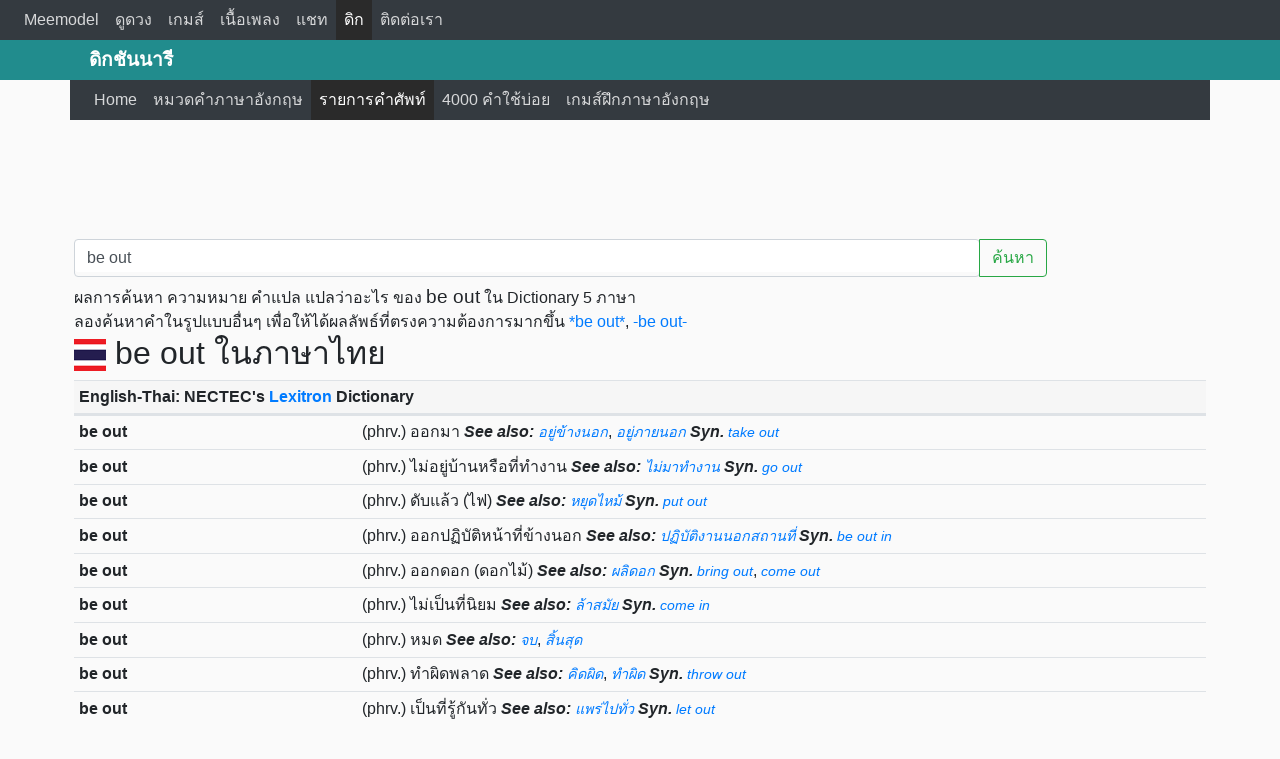

--- FILE ---
content_type: text/html; charset=UTF-8
request_url: https://dict.meemodel.com/search/be%20out
body_size: 12537
content:
<!DOCTYPE html>
<html lang="en">
<head>
<title>be out แปลว่าอะไร ความหมาย คำแปล หมายความว่า ตัวอย่างประโยค</title>
<meta charset="utf-8">
<meta http-equiv="X-UA-Compatible" content="IE=edge">
<meta name="viewport" content="width=device-width, initial-scale=1">
<meta name="keywords" content="be out แปลว่าอะไร ความหมาย คำแปล หมายความว่า ตัวอย่างประโยค" />
<meta name="description" content="be out แปลว่าอะไร ความหมาย คำแปล หมายความว่า ตัวอย่างประโยค" />
<meta name="theme-color" content="#218C8D">
<meta property="og:title" content="be out แปลว่าอะไร ความหมาย คำแปล หมายความว่า ตัวอย่างประโยค" />
<meta property="og:type" content="article" />
<meta property="og:image" content="image_og/dict.jpg" />
<meta property="og:url" content="http://dict.meemodel.com/search/be out" />
<meta property="og:description" content="be out แปลว่าอะไร ความหมาย คำแปล หมายความว่า ตัวอย่างประโยค" />
<link rel="canonical" href="http://dict.meemodel.com/search/be out">
<link rel="amphtml" href="http://dict.meemodel.com/searchamp/be out">
<link rel="shortcut icon" href="/img/favicon.ico" />
<link rel="stylesheet" href="/bootstrap/css/bootstrap.min.css">
<link rel="stylesheet" href="/css/custom.css">
<script src="/js/jquery.min.js"></script>
<script src="/bootstrap/js/bootstrap.min.js"></script>
<script src="/js/backtotop.js"></script>
<script>
  (function(i,s,o,g,r,a,m){i['GoogleAnalyticsObject']=r;i[r]=i[r]||function(){
  (i[r].q=i[r].q||[]).push(arguments)},i[r].l=1*new Date();a=s.createElement(o),
  m=s.getElementsByTagName(o)[0];a.async=1;a.src=g;m.parentNode.insertBefore(a,m)
  })(window,document,'script','https://www.google-analytics.com/analytics.js','ga');

  ga('create', 'UA-44132844-6', 'auto');
  ga('send', 'pageview');

</script>
<script type="text/javascript" src="/js/typeahead.js"></script>
<script type="text/javascript" src="/js/search.js"></script>

</head>
<body>
<nav class="navbar navbar-expand-lg navbar-dark bg-dark">
  <a class="navbar-brand d-block d-lg-none d-xl-none" href="/">Meemodel</a>
  <button class="navbar-toggler" type="button" data-toggle="collapse" data-target="#navbarHeadMenu" aria-controls="navbarHeadMenu" aria-expanded="false" aria-label="Toggle navigation">
    <span class="navbar-toggler-icon"></span>
  </button>

  <div class="collapse navbar-collapse" id="navbarHeadMenu">
    <ul class="navbar-nav mr-auto mt-2 mt-lg-0">

     		  <li class="nav-item"><a class="nav-link" href="https://www.meemodel.com">Meemodel</a></li>
			    <li class="nav-item"><a class="nav-link" href="https://astro.meemodel.com">ดูดวง</a></li>
          <li class="nav-item"><a class="nav-link" href="https://game.meemodel.com">เกมส์</a></li>
          <li class="nav-item"><a class="nav-link" href="https://เพลง.meemodel.com">เนื้อเพลง</a></li>
          <li class="nav-item"><a class="nav-link" href="https://www.meemodel.com/chat/">แชท</a></li>
          <li class="nav-item active"><a class="nav-link" href="https://dict.meemodel.com">ดิก</a></li>
          <li class="nav-item"><a class="nav-link" href="https://www.meemodel.com/contact_us/">ติดต่อเรา</a></li>
      </ul>
          </div>
    </nav>

<div class="container-fluid menubar-bg">
<div class="topbar">
<div class="container textbrand d-none d-lg-block">
ดิกชันนารี
</div>
</div>
<div class="container">
<nav class="navbar navbar-expand-lg navbar-dark bg-dark">
  <a class="navbar-brand d-block d-lg-none d-xl-none" href="/">ดิกชันนารี</a>
  <button class="navbar-toggler" type="button" data-toggle="collapse" data-target="#navbarWebMenu" aria-controls="navbarWebMenu" aria-expanded="false" aria-label="Toggle navigation">
    <span class="navbar-toggler-icon"></span>
  </button>

  <div class="collapse navbar-collapse" id="navbarWebMenu">
    <ul class="navbar-nav mr-auto mt-2 mt-lg-0">
      <li class="nav-item"><a class="nav-link" href="/"><span class="glyphicon glyphicon-home"></span> Home</a></li>
      <li class="nav-item"><a class="nav-link" href="/หมวดคำภาษาอังกฤษ/"><span class="glyphicon glyphicon-tasks"></span> หมวดคำภาษาอังกฤษ</a></li>
      <li class="nav-item active"><a class="nav-link" href="/รายการคำศัพท์/"><span class="glyphicon glyphicon-sort-by-alphabet"></span> รายการคำศัพท์</a></li>
      <li class="nav-item"><a class="nav-link" href="/คำศัพท์ที่ใช้บ่อย/"><span class="glyphicon glyphicon-list-alt"></span> 4000 คำใช้บ่อย</a></li>
      <li class="nav-item"><a class="nav-link" href="/เกมส์ฝึกภาษาอังกฤษ/"><span class="glyphicon glyphicon-tower"></span> เกมส์ฝึกภาษาอังกฤษ</a></li>
    </ul>
  </div><!-- /.navbar-collapse -->
</nav>
</div>
</div>
<div class="text-center" style="margin-top:10px ;">
<script async src="//pagead2.googlesyndication.com/pagead/js/adsbygoogle.js"></script>
<!-- Astro Meemodel 728x90 -->
<ins class="adsbygoogle"
     style="display:inline-block;width:728px;height:90px"
     data-ad-client="ca-pub-6992404333206983"
     data-ad-slot="7790467532"></ins>
<script>
(adsbygoogle = window.adsbygoogle || []).push({});
</script>
</div>
<div class="container"><!-- Start Content -->
<div id="fb-root"></div>
<div class="container"> <!-- Content Box -->
<div class="row">
<div class="col-12 col-md-12 p-1"> <!-- Left Content -->
<div class="input-group mt-2 mb-2 pl-0 col-12">
<input id="word" type="text" class="typeahead form-control" placeholder="คำค้นหา / Search word" aria-label="คำค้นหา / Search word" data-role="word" value="be out">
<div class="input-group-append">
<button class="btn btn-outline-success" type="button" onclick="submitform()">ค้นหา</button>
</div>
</div>
<script type="text/javascript">
var words = new Bloodhound({
    datumTokenizer: function (datum) {
        return Bloodhound.tokenizers.whitespace(datum.value);
    },
    queryTokenizer: Bloodhound.tokenizers.whitespace,
    remote: {
        url: '/ajax/data.php?query=%QUERY&random=2340397',
        filter: function (words) {
            return $.map(words.results, function (word) {
                return {
                    value: word.original_title
                };
            });
        }
    }
});

words.initialize();

$('.typeahead').typeahead({
    hint: true,
    highlight: true,
    minLength: 2
}, {
    displayKey: 'value',
    source: words.ttAdapter()
})
.on('typeahead:selected', onAutocompleted);
function onAutocompleted($e, datum) {
	var url = '/search/'+$('#word').val();
	window.location = url;
}
$('.typeahead.input-sm').siblings('input.tt-hint').addClass('hint-small');
$('.typeahead.input-lg').siblings('input.tt-hint').addClass('hint-large');
</script>
ผลการค้นหา ความหมาย คำแปล แปลว่าอะไร ของ <h1 style="display:inline;font-size:1.2em">be out</h1> ใน Dictionary 5 ภาษา
<br />
ลองค้นหาคำในรูปแบบอื่นๆ เพื่อให้ได้ผลลัพธ์ที่ตรงความต้องการมากขึ้น
<a href="/search/*be out*">*be out*</a>, <a href="/search/-be out-">-be out-</a><h2><img src="/img_flag/thailand.png" /> be out  ในภาษาไทย</h2>
        <div>
<table class="table table-sm table-hover table-fixed">
              <thead><tr><th colspan="2" class="table-headdict"><strong>English-Thai: NECTEC's <a href="https://lexitron.nectec.or.th/" rel="nofollow">Lexitron</a> Dictionary</strong></th></tr></thead><tbody><tr class="d-flex"><td class="col-4 col-sm-3"><strong>be out</strong></td><td class="col-8 col-sm-9"> (phrv.) ออกมา <strong><i>See also:</i></strong> <a href="/search/อยู่ข้างนอก" style="font-size:0.9em"><i>อยู่ข้างนอก</i></a>, <a href="/search/อยู่ภายนอก" style="font-size:0.9em"><i>อยู่ภายนอก</i></a> <strong><i>Syn.</i></strong> <a href="/search/take out" style="font-size:0.9em"><i>take out</i></a></td></tr><tr class="d-flex"><td class="col-4 col-sm-3"><strong>be out</strong></td><td class="col-8 col-sm-9"> (phrv.) ไม่อยู่บ้านหรือที่ทำงาน <strong><i>See also:</i></strong> <a href="/search/ไม่มาทำงาน" style="font-size:0.9em"><i>ไม่มาทำงาน</i></a> <strong><i>Syn.</i></strong> <a href="/search/go out" style="font-size:0.9em"><i>go out</i></a></td></tr><tr class="d-flex"><td class="col-4 col-sm-3"><strong>be out</strong></td><td class="col-8 col-sm-9"> (phrv.) ดับแล้ว (ไฟ) <strong><i>See also:</i></strong> <a href="/search/หยุดไหม้" style="font-size:0.9em"><i>หยุดไหม้</i></a> <strong><i>Syn.</i></strong> <a href="/search/put out" style="font-size:0.9em"><i>put out</i></a></td></tr><tr class="d-flex"><td class="col-4 col-sm-3"><strong>be out</strong></td><td class="col-8 col-sm-9"> (phrv.) ออกปฏิบัติหน้าที่ข้างนอก <strong><i>See also:</i></strong> <a href="/search/ปฏิบัติงานนอกสถานที่" style="font-size:0.9em"><i>ปฏิบัติงานนอกสถานที่</i></a> <strong><i>Syn.</i></strong> <a href="/search/be out in" style="font-size:0.9em"><i>be out in</i></a></td></tr><tr class="d-flex"><td class="col-4 col-sm-3"><strong>be out</strong></td><td class="col-8 col-sm-9"> (phrv.) ออกดอก (ดอกไม้) <strong><i>See also:</i></strong> <a href="/search/ผลิดอก" style="font-size:0.9em"><i>ผลิดอก</i></a> <strong><i>Syn.</i></strong> <a href="/search/bring out" style="font-size:0.9em"><i>bring out</i></a>, <a href="/search/come out" style="font-size:0.9em"><i>come out</i></a></td></tr><tr class="d-flex"><td class="col-4 col-sm-3"><strong>be out</strong></td><td class="col-8 col-sm-9"> (phrv.) ไม่เป็นที่นิยม <strong><i>See also:</i></strong> <a href="/search/ล้าสมัย" style="font-size:0.9em"><i>ล้าสมัย</i></a> <strong><i>Syn.</i></strong> <a href="/search/come in" style="font-size:0.9em"><i>come in</i></a></td></tr><tr class="d-flex"><td class="col-4 col-sm-3"><strong>be out</strong></td><td class="col-8 col-sm-9"> (phrv.) หมด <strong><i>See also:</i></strong> <a href="/search/จบ" style="font-size:0.9em"><i>จบ</i></a>, <a href="/search/สิ้นสุด" style="font-size:0.9em"><i>สิ้นสุด</i></a></td></tr><tr class="d-flex"><td class="col-4 col-sm-3"><strong>be out</strong></td><td class="col-8 col-sm-9"> (phrv.) ทำผิดพลาด <strong><i>See also:</i></strong> <a href="/search/คิดผิด" style="font-size:0.9em"><i>คิดผิด</i></a>, <a href="/search/ทำผิด" style="font-size:0.9em"><i>ทำผิด</i></a> <strong><i>Syn.</i></strong> <a href="/search/throw out" style="font-size:0.9em"><i>throw out</i></a></td></tr><tr class="d-flex"><td class="col-4 col-sm-3"><strong>be out</strong></td><td class="col-8 col-sm-9"> (phrv.) เป็นที่รู้กันทั่ว <strong><i>See also:</i></strong> <a href="/search/แพร่ไปทั่ว" style="font-size:0.9em"><i>แพร่ไปทั่ว</i></a> <strong><i>Syn.</i></strong> <a href="/search/let out" style="font-size:0.9em"><i>let out</i></a></td></tr><tr class="d-flex"><td class="col-4 col-sm-3"><strong>be out</strong></td><td class="col-8 col-sm-9"> (phrv.) อยู่ไกลจากฝั่ง <strong><i>Syn.</i></strong> <a href="/search/be in" style="font-size:0.9em"><i>be in</i></a>, <a href="/search/come in" style="font-size:0.9em"><i>come in</i></a>, <a href="/search/go out" style="font-size:0.9em"><i>go out</i></a></td></tr><tr class="d-flex"><td class="col-4 col-sm-3"><strong>be out</strong></td><td class="col-8 col-sm-9"> (phrv.) ปรากฏออกมา (พระจันทร์, พระอาทิตย์ฯลฯ) <strong><i>See also:</i></strong> <a href="/search/โผล่ออกมา" style="font-size:0.9em"><i>โผล่ออกมา</i></a></td></tr><tr class="d-flex"><td class="col-4 col-sm-3"><strong>be out</strong></td><td class="col-8 col-sm-9"> (phrv.) หยุดทำงาน (เพราะขัดแย้ง) <strong><i>See also:</i></strong> <a href="/search/หยุดงานประท้วง" style="font-size:0.9em"><i>หยุดงานประท้วง</i></a> <strong><i>Syn.</i></strong> <a href="/search/bring out" style="font-size:0.9em"><i>bring out</i></a></td></tr><tr class="d-flex"><td class="col-4 col-sm-3"><strong>be out</strong></td><td class="col-8 col-sm-9"> (phrv.) ออกจากกลุ่ม <strong><i>Syn.</i></strong> <a href="/search/throw out" style="font-size:0.9em"><i>throw out</i></a></td></tr><tr class="d-flex"><td class="col-4 col-sm-3"><strong>be out</strong></td><td class="col-8 col-sm-9"> (phrv.) ไม่ได้รับการพิจารณา <strong><i>See also:</i></strong> <a href="/search/ไม่ต้องพูดถึง" style="font-size:0.9em"><i>ไม่ต้องพูดถึง</i></a> <strong><i>Syn.</i></strong> <a href="/search/be out of" style="font-size:0.9em"><i>be out of</i></a></td></tr><tr class="d-flex"><td class="col-4 col-sm-3"><strong>be out</strong></td><td class="col-8 col-sm-9"> (phrv.) ถูกปล่อยตัวจากคุก <strong><i>See also:</i></strong> <a href="/search/พ้นโทษ" style="font-size:0.9em"><i>พ้นโทษ</i></a>, <a href="/search/ออกจากเรือนจำ" style="font-size:0.9em"><i>ออกจากเรือนจำ</i></a> <strong><i>Syn.</i></strong> <a href="/search/come out" style="font-size:0.9em"><i>come out</i></a> <strong><i>Ops.</i></strong> <a href="/search/be inside" style="font-size:0.9em"><i>be inside</i></a></td></tr><tr class="d-flex"><td class="col-4 col-sm-3"><strong>be out</strong></td><td class="col-8 col-sm-9"> (phrv.) ไม่รู้สึกตัว <strong><i>See also:</i></strong> <a href="/search/หมดสติ" style="font-size:0.9em"><i>หมดสติ</i></a> <strong><i>Syn.</i></strong> <a href="/search/knock out" style="font-size:0.9em"><i>knock out</i></a></td></tr><tr class="d-flex"><td class="col-4 col-sm-3"><strong>be out</strong></td><td class="col-8 col-sm-9"> (phrv.) ได้รับคำสั่ง (ให้จับเป็นตัวประกัน)</td></tr><tr class="d-flex"><td class="col-4 col-sm-3"><strong>be out</strong> for</td><td class="col-8 col-sm-9"> (phrv.) มุ่งมั่นเพื่อ <strong><i>See also:</i></strong> <a href="/search/พยายามเพื่อ" style="font-size:0.9em"><i>พยายามเพื่อ</i></a> <strong><i>Syn.</i></strong> <a href="/search/go out" style="font-size:0.9em"><i>go out</i></a></td></tr><tr class="d-flex"><td class="col-4 col-sm-3"><strong>be out</strong> from</td><td class="col-8 col-sm-9"> (phrv.) อยู่ห่างจาก (เวลาหรือระยะทาง)</td></tr><tr class="d-flex"><td class="col-4 col-sm-3"><strong>be out</strong> in</td><td class="col-8 col-sm-9"> (phrv.) ทำผิดพลาด <strong><i>See also:</i></strong> <a href="/search/ทำผิด" style="font-size:0.9em"><i>ทำผิด</i></a> <strong><i>Syn.</i></strong> <a href="/search/throw out" style="font-size:0.9em"><i>throw out</i></a></td></tr><tr class="d-flex"><td class="col-4 col-sm-3"><strong>be out</strong> of</td><td class="col-8 col-sm-9"> (phrv.) อยู่ข้างนอก <strong><i>See also:</i></strong> <a href="/search/ไม่อยู่ใน" style="font-size:0.9em"><i>ไม่อยู่ใน</i></a>, <a href="/search/อยู่ด้านนอก" style="font-size:0.9em"><i>อยู่ด้านนอก</i></a> <strong><i>Syn.</i></strong> <a href="/search/come out from" style="font-size:0.9em"><i>come out from</i></a>, <a href="/search/come out of" style="font-size:0.9em"><i>come out of</i></a>, <a href="/search/get out of" style="font-size:0.9em"><i>get out of</i></a>, <a href="/search/take out of" style="font-size:0.9em"><i>take out of</i></a></td></tr><tr class="d-flex"><td class="col-4 col-sm-3"><strong>be out</strong> of</td><td class="col-8 col-sm-9"> (phrv.) ถูกนำออกไป <strong><i>See also:</i></strong> <a href="/search/กำจัดออกไป" style="font-size:0.9em"><i>กำจัดออกไป</i></a></td></tr><tr class="d-flex"><td class="col-4 col-sm-3"><strong>be out</strong> of</td><td class="col-8 col-sm-9"> (phrv.) หมด <strong><i>See also:</i></strong> <a href="/search/ขาด" style="font-size:0.9em"><i>ขาด</i></a>, <a href="/search/ไม่มี" style="font-size:0.9em"><i>ไม่มี</i></a> <strong><i>Syn.</i></strong> <a href="/search/give out" style="font-size:0.9em"><i>give out</i></a>, <a href="/search/run out" style="font-size:0.9em"><i>run out</i></a>, <a href="/search/run out of" style="font-size:0.9em"><i>run out of</i></a></td></tr><tr class="d-flex"><td class="col-4 col-sm-3"><strong>be out</strong> of</td><td class="col-8 col-sm-9"> (phrv.) เป็นอิสระจาก <strong><i>See also:</i></strong> <a href="/search/เลิก (สถานภาพหรือการมีสภาพบางอย่าง)" style="font-size:0.9em"><i>เลิก (สถานภาพหรือการมีสภาพบางอย่าง)</i></a> <strong><i>Syn.</i></strong> <a href="/search/get into" style="font-size:0.9em"><i>get into</i></a></td></tr><tr class="d-flex"><td class="col-4 col-sm-3"><strong>be out</strong> of action</td><td class="col-8 col-sm-9"> (idm.) ปลดประจำการ (ทางทหาร) <strong><i>See also:</i></strong> <a href="/search/ไม่ใช้งานอีกต่อไป" style="font-size:0.9em"><i>ไม่ใช้งานอีกต่อไป</i></a> <strong><i>Syn.</i></strong> <a href="/search/put out" style="font-size:0.9em"><i>put out</i></a></td></tr><tr class="d-flex"><td class="col-4 col-sm-3"><strong>be out</strong> of all proportion to</td><td class="col-8 col-sm-9"> (idm.) ไม่เข้ากัน (ขนาดหรือรูปร่าง)</td></tr><tr class="d-flex"><td class="col-4 col-sm-3"><strong>be out</strong> of all proportion to</td><td class="col-8 col-sm-9"> (idm.) เกินหรือน้อยกว่าความเป็นจริง <strong><i>See also:</i></strong> <a href="/search/เกินจริง" style="font-size:0.9em"><i>เกินจริง</i></a> <strong><i>Syn.</i></strong> <a href="/search/get out of" style="font-size:0.9em"><i>get out of</i></a></td></tr><tr class="d-flex"><td class="col-4 col-sm-3"><strong>be out</strong> of date</td><td class="col-8 col-sm-9"> (idm.) ล้าสมัย <strong><i>See also:</i></strong> <a href="/search/หมดสมัย" style="font-size:0.9em"><i>หมดสมัย</i></a> <strong><i>Syn.</i></strong> <a href="/search/be up to" style="font-size:0.9em"><i>be up to</i></a></td></tr><tr class="d-flex"><td class="col-4 col-sm-3"><strong>be out</strong> of earshot of</td><td class="col-8 col-sm-9"> (idm.) ไกลจากเสียงของ <strong><i>See also:</i></strong> <a href="/search/ห่างจากเสียงของ" style="font-size:0.9em"><i>ห่างจากเสียงของ</i></a> <strong><i>Syn.</i></strong> <a href="/search/come within" style="font-size:0.9em"><i>come within</i></a></td></tr><tr class="d-flex"><td class="col-4 col-sm-3"><strong>be out</strong> of hand</td><td class="col-8 col-sm-9"> (idm.) ควบคุมไม่ได้ <strong><i>Syn.</i></strong> <a href="/search/get out of" style="font-size:0.9em"><i>get out of</i></a></td></tr><tr class="d-flex"><td class="col-4 col-sm-3"><strong>be out</strong> of humour</td><td class="col-8 col-sm-9"> (idm.) รู้สึกอารมณ์เสีย <strong><i>See also:</i></strong> <a href="/search/มีอารมณ์ไม่ดี" style="font-size:0.9em"><i>มีอารมณ์ไม่ดี</i></a></td></tr><tr class="d-flex"><td class="col-4 col-sm-3"><strong>be out</strong> of it</td><td class="col-8 col-sm-9"> (idm.) ไม่เข้าพวก (คำไม่เป็นทางการ) <strong><i>See also:</i></strong> <a href="/search/รู้สึกเป็นส่วนเกิน" style="font-size:0.9em"><i>รู้สึกเป็นส่วนเกิน</i></a>, <a href="/search/แตกต่างจากกลุ่ม" style="font-size:0.9em"><i>แตกต่างจากกลุ่ม</i></a> <strong><i>Syn.</i></strong> <a href="/search/feel out of" style="font-size:0.9em"><i>feel out of</i></a>, <a href="/search/leave out" style="font-size:0.9em"><i>leave out</i></a></td></tr><tr class="d-flex"><td class="col-4 col-sm-3"><strong>be out</strong> of keeping with</td><td class="col-8 col-sm-9"> (idm.) ไม่เหมาะสม <strong><i>See also:</i></strong> <a href="/search/ไม่เข้ากับ" style="font-size:0.9em"><i>ไม่เข้ากับ</i></a>, <a href="/search/ไม่สอดคล้องกับ" style="font-size:0.9em"><i>ไม่สอดคล้องกับ</i></a></td></tr><tr class="d-flex"><td class="col-4 col-sm-3"><strong>be out</strong> of line</td><td class="col-8 col-sm-9"> (idm.) ทำผิด <strong><i>See also:</i></strong> <a href="/search/ประพฤติผิด" style="font-size:0.9em"><i>ประพฤติผิด</i></a>, <a href="/search/ออกนอกลู่นอกทาง" style="font-size:0.9em"><i>ออกนอกลู่นอกทาง</i></a> <strong><i>Syn.</i></strong> <a href="/search/be in with" style="font-size:0.9em"><i>be in with</i></a>, <a href="/search/bring into" style="font-size:0.9em"><i>bring into</i></a></td></tr><tr class="d-flex"><td class="col-4 col-sm-3"><strong>be out</strong> of luck</td><td class="col-8 col-sm-9"> (idm.) โชคร้าย <strong><i>Syn.</i></strong> <a href="/search/be in" style="font-size:0.9em"><i>be in</i></a></td></tr><tr class="d-flex"><td class="col-4 col-sm-3"><strong>be out</strong> of order</td><td class="col-8 col-sm-9"> (idm.) รก <strong><i>See also:</i></strong> <a href="/search/ไม่เป็นระเบียบ" style="font-size:0.9em"><i>ไม่เป็นระเบียบ</i></a> <strong><i>Syn.</i></strong> <a href="/search/be in" style="font-size:0.9em"><i>be in</i></a></td></tr><tr class="d-flex"><td class="col-4 col-sm-3"><strong>be out</strong> of order</td><td class="col-8 col-sm-9"> (idm.) หยุดทำงาน <strong><i>See also:</i></strong> <a href="/search/เลิกทำงาน" style="font-size:0.9em"><i>เลิกทำงาน</i></a> <strong><i>Syn.</i></strong> <a href="/search/be in" style="font-size:0.9em"><i>be in</i></a></td></tr><tr class="d-flex"><td class="col-4 col-sm-3"><strong>be out</strong> of place</td><td class="col-8 col-sm-9"> (idm.) ไม่เหมาะสม <strong><i>See also:</i></strong> <a href="/search/ไม่เข้ากับ" style="font-size:0.9em"><i>ไม่เข้ากับ</i></a>, <a href="/search/ไม่สอดคล้องกับ" style="font-size:0.9em"><i>ไม่สอดคล้องกับ</i></a></td></tr><tr class="d-flex"><td class="col-4 col-sm-3"><strong>be out</strong> of range of</td><td class="col-8 col-sm-9"> (idm.) อยู่นอกพิสัยของ (ปืน) <strong><i>Ops.</i></strong> <a href="/search/come within" style="font-size:0.9em"><i>come within</i></a></td></tr><tr class="d-flex"><td class="col-4 col-sm-3"><strong>be out</strong> of sight</td><td class="col-8 col-sm-9"> (idm.) ไม่เห็น <strong><i>See also:</i></strong> <a href="/search/มองไม่เห็น" style="font-size:0.9em"><i>มองไม่เห็น</i></a> <strong><i>Ops.</i></strong> <a href="/search/keep in" style="font-size:0.9em"><i>keep in</i></a></td></tr></tbody></table>
</div>
                                                  <div>
<table class="table table-sm table-hover table-fixed">
              <thead><tr><th colspan="2" class="table-headdict"><strong>Thai-English: NECTEC's <a href="https://lexitron.nectec.or.th/" rel="nofollow">Lexitron</a> Dictionary</strong></th></tr></thead><tbody><tr class="d-flex"><td class="col-4 col-sm-3">ออกไฟ</td><td class="col-8 col-sm-9"> (v.) <strong>be out</strong> of confinement <strong><i>See also:</i></strong> <a href="/search/rise from child-bed" style="font-size:0.9em"><i>rise from child-bed</i></a>, <a href="/search/cease lying by the fire" style="font-size:0.9em"><i>cease lying by the fire</i></a> <strong><i>Ops.</i></strong> <a href="/search/อยู่ไฟ" style="font-size:0.9em"><i>อยู่ไฟ</i></a></td></tr><tr class="d-flex"><td class="col-4 col-sm-3">ทำฤทธิ์ทำเดช</td><td class="col-8 col-sm-9"> (v.) <strong>be out</strong> of control <strong><i>See also:</i></strong> <a href="/search/create a disturbance" style="font-size:0.9em"><i>create a disturbance</i></a> <strong><i>Syn.</i></strong> <a href="/search/อาละวาด" style="font-size:0.9em"><i>อาละวาด</i></a>, <a href="/search/ออกฤทธิ์แผลงฤทธิ์" style="font-size:0.9em"><i>ออกฤทธิ์แผลงฤทธิ์</i></a>, <a href="/search/แผลงฤทธิ์แผลงเดช" style="font-size:0.9em"><i>แผลงฤทธิ์แผลงเดช</i></a></td></tr><tr class="d-flex"><td class="col-4 col-sm-3">ออกฤทธิ์ออกเดช</td><td class="col-8 col-sm-9"> (v.) <strong>be out</strong> of control <strong><i>See also:</i></strong> <a href="/search/create a disturbance" style="font-size:0.9em"><i>create a disturbance</i></a> <strong><i>Syn.</i></strong> <a href="/search/อาละวาด" style="font-size:0.9em"><i>อาละวาด</i></a>, <a href="/search/ออกฤทธิ์แผลงฤทธิ์" style="font-size:0.9em"><i>ออกฤทธิ์แผลงฤทธิ์</i></a>, <a href="/search/แผลงฤทธิ์แผลงเดช" style="font-size:0.9em"><i>แผลงฤทธิ์แผลงเดช</i></a>, <a href="/search/ทำฤทธิ์ทำเดช" style="font-size:0.9em"><i>ทำฤทธิ์ทำเดช</i></a></td></tr><tr class="d-flex"><td class="col-4 col-sm-3">ออกฤทธิ์แผลงฤทธิ์</td><td class="col-8 col-sm-9"> (v.) <strong>be out</strong> of control <strong><i>See also:</i></strong> <a href="/search/create a disturbance" style="font-size:0.9em"><i>create a disturbance</i></a> <strong><i>Syn.</i></strong> <a href="/search/อาละวาด" style="font-size:0.9em"><i>อาละวาด</i></a>, <a href="/search/แผลงฤทธิ์แผลงเดช" style="font-size:0.9em"><i>แผลงฤทธิ์แผลงเดช</i></a>, <a href="/search/ทำฤทธิ์ทำเดช" style="font-size:0.9em"><i>ทำฤทธิ์ทำเดช</i></a></td></tr><tr class="d-flex"><td class="col-4 col-sm-3">แผลงฤทธิ์แผลงเดช</td><td class="col-8 col-sm-9"> (v.) <strong>be out</strong> of control <strong><i>See also:</i></strong> <a href="/search/create a disturbance" style="font-size:0.9em"><i>create a disturbance</i></a> <strong><i>Syn.</i></strong> <a href="/search/อาละวาด" style="font-size:0.9em"><i>อาละวาด</i></a>, <a href="/search/ออกฤทธิ์แผลงฤทธิ์" style="font-size:0.9em"><i>ออกฤทธิ์แผลงฤทธิ์</i></a>, <a href="/search/ทำฤทธิ์ทำเดช" style="font-size:0.9em"><i>ทำฤทธิ์ทำเดช</i></a></td></tr><tr class="d-flex"><td class="col-4 col-sm-3">พ้นอันตราย</td><td class="col-8 col-sm-9"> (v.) <strong>be out</strong> of danger <strong><i>See also:</i></strong> <a href="/search/escape danger" style="font-size:0.9em"><i>escape danger</i></a> <strong><i>Syn.</i></strong> <a href="/search/รอดอันตราย" style="font-size:0.9em"><i>รอดอันตราย</i></a></td></tr><tr class="d-flex"><td class="col-4 col-sm-3">รอดอันตราย</td><td class="col-8 col-sm-9"> (v.) <strong>be out</strong> of danger <strong><i>See also:</i></strong> <a href="/search/escape danger" style="font-size:0.9em"><i>escape danger</i></a></td></tr><tr class="d-flex"><td class="col-4 col-sm-3">ห่างเหิน</td><td class="col-8 col-sm-9"> (v.) <strong>be out</strong> of practice <strong><i>Syn.</i></strong> <a href="/search/เรื้อ" style="font-size:0.9em"><i>เรื้อ</i></a></td></tr><tr class="d-flex"><td class="col-4 col-sm-3">ผิดรูป</td><td class="col-8 col-sm-9"> (v.) <strong>be out</strong> of shape <strong><i>Syn.</i></strong> <a href="/search/ผิดรูปผิดรอย" style="font-size:0.9em"><i>ผิดรูปผิดรอย</i></a>, <a href="/search/ผิดแบบ" style="font-size:0.9em"><i>ผิดแบบ</i></a></td></tr><tr class="d-flex"><td class="col-4 col-sm-3">ผิดรูปผิดรอย</td><td class="col-8 col-sm-9"> (v.) <strong>be out</strong> of shape <strong><i>Syn.</i></strong> <a href="/search/ผิดแบบ" style="font-size:0.9em"><i>ผิดแบบ</i></a></td></tr><tr class="d-flex"><td class="col-4 col-sm-3">ผิดแบบ</td><td class="col-8 col-sm-9"> (v.) <strong>be out</strong> of shape <strong><i>Syn.</i></strong> <a href="/search/ผิดรูปผิดรอย" style="font-size:0.9em"><i>ผิดรูปผิดรอย</i></a></td></tr><tr class="d-flex"><td class="col-4 col-sm-3">เสียรูป</td><td class="col-8 col-sm-9"> (v.) <strong>be out</strong> of shape <strong><i>See also:</i></strong> <a href="/search/lose shape" style="font-size:0.9em"><i>lose shape</i></a> <strong><i>Syn.</i></strong> <a href="/search/เสียทรง" style="font-size:0.9em"><i>เสียทรง</i></a>, <a href="/search/เสียรูปทรง" style="font-size:0.9em"><i>เสียรูปทรง</i></a>, <a href="/search/เสียรูปเสียทรง" style="font-size:0.9em"><i>เสียรูปเสียทรง</i></a> <strong><i>Ops.</i></strong> <a href="/search/ได้รูป" style="font-size:0.9em"><i>ได้รูป</i></a></td></tr><tr class="d-flex"><td class="col-4 col-sm-3">ลับตา</td><td class="col-8 col-sm-9"> (v.) <strong>be out</strong> of sight</td></tr><tr class="d-flex"><td class="col-4 col-sm-3">คร่ำครึ</td><td class="col-8 col-sm-9"> (v.) <strong>be out</strong>-of-date <strong><i>See also:</i></strong> <a href="/search/be conservative" style="font-size:0.9em"><i>be conservative</i></a>, <a href="/search/be very old" style="font-size:0.9em"><i>be very old</i></a>, <a href="/search/be too old" style="font-size:0.9em"><i>be too old</i></a>, <a href="/search/be old-fashioned" style="font-size:0.9em"><i>be old-fashioned</i></a>, <a href="/search/be obsolescent" style="font-size:0.9em"><i>be obsolescent</i></a> <strong><i>Ops.</i></strong> <a href="/search/ทันสมัย" style="font-size:0.9em"><i>ทันสมัย</i></a>, <a href="/search/ล้ำสมัย" style="font-size:0.9em"><i>ล้ำสมัย</i></a></td></tr><tr class="d-flex"><td class="col-4 col-sm-3">พ้นสมัย</td><td class="col-8 col-sm-9"> (v.) <strong>be out</strong>-of-date <strong><i>See also:</i></strong> <a href="/search/be out of fashion" style="font-size:0.9em"><i>be out of fashion</i></a>, <a href="/search/be old-fashioned" style="font-size:0.9em"><i>be old-fashioned</i></a>, <a href="/search/be obsolete" style="font-size:0.9em"><i>be obsolete</i></a>, <a href="/search/be outmoded" style="font-size:0.9em"><i>be outmoded</i></a>, <a href="/search/be outdated" style="font-size:0.9em"><i>be outdated</i></a> <strong><i>Syn.</i></strong> <a href="/search/เลยสมัย" style="font-size:0.9em"><i>เลยสมัย</i></a>, <a href="/search/หมดสมัย" style="font-size:0.9em"><i>หมดสมัย</i></a>, <a href="/search/หมดยุค" style="font-size:0.9em"><i>หมดยุค</i></a></td></tr><tr class="d-flex"><td class="col-4 col-sm-3">ล้าสมัย</td><td class="col-8 col-sm-9"> (v.) <strong>be out</strong>-of-date <strong><i>See also:</i></strong> <a href="/search/be obsolete" style="font-size:0.9em"><i>be obsolete</i></a>, <a href="/search/be old-fashioned" style="font-size:0.9em"><i>be old-fashioned</i></a>, <a href="/search/be outdated" style="font-size:0.9em"><i>be outdated</i></a> <strong><i>Syn.</i></strong> <a href="/search/โบราณ" style="font-size:0.9em"><i>โบราณ</i></a>, <a href="/search/เชย" style="font-size:0.9em"><i>เชย</i></a> <strong><i>Ops.</i></strong> <a href="/search/ทันสมัย" style="font-size:0.9em"><i>ทันสมัย</i></a></td></tr><tr class="d-flex"><td class="col-4 col-sm-3">เลยสมัย</td><td class="col-8 col-sm-9"> (v.) <strong>be out</strong>-of-date <strong><i>See also:</i></strong> <a href="/search/be out of fashion" style="font-size:0.9em"><i>be out of fashion</i></a>, <a href="/search/be old-fashioned" style="font-size:0.9em"><i>be old-fashioned</i></a>, <a href="/search/be obsolete" style="font-size:0.9em"><i>be obsolete</i></a>, <a href="/search/be outmoded" style="font-size:0.9em"><i>be outmoded</i></a>, <a href="/search/be outdated" style="font-size:0.9em"><i>be outdated</i></a> <strong><i>Syn.</i></strong> <a href="/search/หมดสมัย" style="font-size:0.9em"><i>หมดสมัย</i></a>, <a href="/search/หมดยุค" style="font-size:0.9em"><i>หมดยุค</i></a></td></tr><tr class="d-flex"><td class="col-4 col-sm-3">สิ้นยุค</td><td class="col-8 col-sm-9"> (v.) <strong>be out</strong>dated <strong><i>See also:</i></strong> <a href="/search/be out of date" style="font-size:0.9em"><i>be out of date</i></a>, <a href="/search/be old-fashion" style="font-size:0.9em"><i>be old-fashion</i></a> <strong><i>Syn.</i></strong> <a href="/search/หมดสมัย" style="font-size:0.9em"><i>หมดสมัย</i></a>, <a href="/search/สิ้นสมัย" style="font-size:0.9em"><i>สิ้นสมัย</i></a>, <a href="/search/หมดยุคหมดสมัย" style="font-size:0.9em"><i>หมดยุคหมดสมัย</i></a></td></tr><tr class="d-flex"><td class="col-4 col-sm-3">สิ้นสมัย</td><td class="col-8 col-sm-9"> (v.) <strong>be out</strong>dated <strong><i>See also:</i></strong> <a href="/search/be out of date" style="font-size:0.9em"><i>be out of date</i></a>, <a href="/search/be old-fashion" style="font-size:0.9em"><i>be old-fashion</i></a> <strong><i>Syn.</i></strong> <a href="/search/หมดสมัย" style="font-size:0.9em"><i>หมดสมัย</i></a>, <a href="/search/สิ้นยุค" style="font-size:0.9em"><i>สิ้นยุค</i></a>, <a href="/search/หมดยุคหมดสมัย" style="font-size:0.9em"><i>หมดยุคหมดสมัย</i></a></td></tr><tr class="d-flex"><td class="col-4 col-sm-3">หมดยุค</td><td class="col-8 col-sm-9"> (v.) <strong>be out</strong>dated <strong><i>See also:</i></strong> <a href="/search/be out of date" style="font-size:0.9em"><i>be out of date</i></a>, <a href="/search/be old-fashion" style="font-size:0.9em"><i>be old-fashion</i></a> <strong><i>Syn.</i></strong> <a href="/search/หมดสมัย" style="font-size:0.9em"><i>หมดสมัย</i></a>, <a href="/search/สิ้นยุค" style="font-size:0.9em"><i>สิ้นยุค</i></a>, <a href="/search/สิ้นสมัย" style="font-size:0.9em"><i>สิ้นสมัย</i></a>, <a href="/search/หมดยุคหมดสมัย" style="font-size:0.9em"><i>หมดยุคหมดสมัย</i></a></td></tr></tbody></table>
</div>
          
        <div>
<table class="table table-sm table-hover table-fixed">
              <thead><tr><th colspan="2" class="table-headdict"><strong>ตัวอย่างประโยค จาก Meemodel ตัวอย่างประโยคภาษาอังกฤษ</strong></th></tr></thead><tbody><tr class="d-flex"><td class="col-6 col-sm-6">I must <strong>be out</strong> of my mind</td><td class="col-6 col-sm-6">ฉันคงต้องเสียสติ(บ้า)ไปแล้ว 
</td></tr></tbody></table>
</div>
                  <div>
<table class="table table-sm table-hover table-fixed">
              <thead><tr><th colspan="2" class="table-headdict"><strong>ตัวอย่างประโยค จาก <a href="http://opus.nlpl.eu/OpenSubtitles-v2018.php" rel="nofollow">Open Subtitles</a></strong></th></tr></thead><tbody><tr class="d-flex"><td class="col-6 col-sm-6">I'm telling you, some of you people in here must <strong>be out</strong> of your minds.</td><td class="col-6 col-sm-6">ฉันบอกคุณบางส่วนของคุณคนในที่นี่จะต้องออกจากจิตใจของคุณ</td></tr><tr class="d-flex"><td class="col-6 col-sm-6">Keep them there. I'll <strong>be out</strong> in about 15, 20 minutes.</td><td class="col-6 col-sm-6">ให้อยู่ที่นั่นกันก่อน เดี๋ยวผมไปถึงอีกราวๆ...</td></tr><tr class="d-flex"><td class="col-6 col-sm-6">But Dr Sandler says you'll <strong>be out</strong> in a week. Isn't that wonderful?</td><td class="col-6 col-sm-6">แต่หมอแซนดเลอร์บอกว่าคุณจะ กลับบ้านได้ใน 1 อาทิตย์ เยี่ยมมั้ยคะ</td></tr><tr class="d-flex"><td class="col-6 col-sm-6">They gonna sell this place to the Board of Education... and I'll <strong>be out</strong> on the street.</td><td class="col-6 col-sm-6">พวกเขาจะขายที่นี่แก่สภาการศึกษา และผมคงจะอยู่ข้างถนน</td></tr><tr class="d-flex"><td class="col-6 col-sm-6">Yeah, you'll <strong>be out</strong> of here in a week.</td><td class="col-6 col-sm-6">ใช่คุณจะออกจากที่นี่ในสัปดาห์ที่</td></tr><tr class="d-flex"><td class="col-6 col-sm-6">Nothing serious. He'll <strong>be out</strong> in a few days.</td><td class="col-6 col-sm-6">ไม่มีอะไรเลวร้ายหรอก เขาคงอยู่ที่นั่นสัก 2-3 วันน่ะ</td></tr><tr class="d-flex"><td class="col-6 col-sm-6">They'll <strong>be out</strong> of the stockade before you know it.</td><td class="col-6 col-sm-6">ไม่เท่าไหร่ก็ออกมาเดินปร๋อแล้ว</td></tr><tr class="d-flex"><td class="col-6 col-sm-6">I must <strong>be out</strong> of my mind.</td><td class="col-6 col-sm-6">ฉันต้องเสียสติไปแล้วแน่ๆ</td></tr><tr class="d-flex"><td class="col-6 col-sm-6">$7,000, that ain't peanuts. I don't mean to <strong>be out</strong> of order-</td><td class="col-6 col-sm-6">เจ็ดพันเหรียญ ไม่ได้ตอแหล ฉันไม่ได้จะมาออกคำสั่งนายนะ</td></tr><tr class="d-flex"><td class="col-6 col-sm-6">Don't mean to <strong>be out</strong> of order?</td><td class="col-6 col-sm-6">ไม่ได้ออกคำสั่งเหรอ?</td></tr><tr class="d-flex"><td class="col-6 col-sm-6">It's good you don't mean to <strong>be out</strong> of order.</td><td class="col-6 col-sm-6">ดีแล้วที่นายไม่ได้จะมาออกคำสั่ง</td></tr><tr class="d-flex"><td class="col-6 col-sm-6">By sunset we will be man and wife, and the Queen, bless her soul, will <strong>be out</strong> of my life.</td><td class="col-6 col-sm-6">เมื่ออาทิตย์อัสดง เราก็จะเป็นสามีภรรยากัน ส่วนพระราชินี ขอให้พระเจ้าคุ้มครองนาง และก็ออกไปจากชีวิตของข้า</td></tr></tbody></table>
</div>
                        <h2><img src="/img_flag/china.png" /> be out ในภาษาจีน</h2>
<div>
<table class="table table-sm table-hover table-fixed">
            <thead><tr><th colspan="2" class="table-headdict"><strong>Chinese-English: <a href="http://www.mdbg.net/chindict/chindict.php?page=cedict" rel="nofollow">CC-CEDICT</a> Dictionary</strong></th></tr></thead><tbody><tr class="d-flex"><td class="col-4 col-sm-3">不快</td><td class="col-8 col-sm-9">[bù kuài, ㄅㄨˋ ㄎㄨㄞˋ, 不快] be unhappy; be displeased; be in low spirits; be indisposed; feel under the weather; <strong>be out</strong> of sorts</td></tr><tr class="d-flex"><td class="col-4 col-sm-3">在野</td><td class="col-8 col-sm-9">[zài yě, ㄗㄞˋ ㄧㄝˇ, 在野] <strong>be out</strong> of (political) office; out of power</td></tr><tr class="d-flex"><td class="col-4 col-sm-3">不合</td><td class="col-8 col-sm-9">[bù hé, ㄅㄨˋ ㄏㄜˊ, 不合] not conform to; be unsuited to; <strong>be out</strong> of keeping with; should not; ought out</td></tr><tr class="d-flex"><td class="col-4 col-sm-3">倒霉</td><td class="col-8 col-sm-9">[dǎo méi, ㄉㄠˇ ㄇㄟˊ, 倒霉] have bad luck; <strong>be out</strong> of luck</td></tr><tr class="d-flex"><td class="col-4 col-sm-3">不行</td><td class="col-8 col-sm-9">[bù xíng, ㄅㄨˋ ㄒㄧㄥˊ, 不行] won't do; <strong>be out</strong> of the question; be no good; not work; not be capable</td></tr><tr class="d-flex"><td class="col-4 col-sm-3">断档</td><td class="col-8 col-sm-9">[duàn dàng, ㄉㄨㄢˋ ㄉㄤˋ, 断档 / 斷檔] sold out; to <strong>be out</strong> of stock</td></tr><tr class="d-flex"><td class="col-4 col-sm-3">抱不平</td><td class="col-8 col-sm-9">[bào bù píng, ㄅㄠˋ ㄅㄨˋ ㄆㄧㄥˊ, 抱不平] <strong>be out</strong>raged by an injustice</td></tr></tbody></table>
</div>
              <h2><img src="/img_flag/japan.png" /> be out ในภาษาญี่ปุ่น</h2>
        <div>
<table class="table table-sm table-hover table-fixed">
              <thead><tr><th colspan="2" class="table-headdict"><strong>Japanese-English: <a href="http://www.csse.monash.edu.au/~jwb/edict.html" rel="nofollow">EDICT</a> Dictionary</strong></th></tr></thead><tbody><tr class="d-flex"><td class="col-4 col-sm-3">ずれる(P);ズレる</td><td class="col-8 col-sm-9">[, zureru (P); zure ru] (v1,vi) to slide; to slip off; to get dislocated; to <strong>be out</strong> of alignment; to get dislodged; to deviate; to shift (position); to <strong>be out</strong> of sync.; to be slightly off; to be off-point; (P) </td></tr><tr class="d-flex"><td class="col-4 col-sm-3">ピントがずれる;ピントがズれる</td><td class="col-8 col-sm-9">[, pinto gazureru ; pinto ga zu reru] (exp,v1) (1) (See ずれる) to <strong>be out</strong> of focus; (2) to be off the point (e.g. of a plan); to have not got the point </td></tr><tr class="d-flex"><td class="col-4 col-sm-3">ピントが外れる</td><td class="col-8 col-sm-9">[ピントがはずれる, pinto gahazureru] (v1,exp) (1) to <strong>be out</strong> of focus; (2) to be off the point; to not have got the point </td></tr><tr class="d-flex"><td class="col-4 col-sm-3">世離れる</td><td class="col-8 col-sm-9">[よばなれる, yobanareru] (v1,vi) (See 世間離れ) to become unworldly; to stop keeping up with social norms; to <strong>be out</strong> of touch with reality </td></tr><tr class="d-flex"><td class="col-4 col-sm-3">出切る</td><td class="col-8 col-sm-9">[できる, dekiru] (v5r,vt) to <strong>be out</strong> of; to have no more at hand </td></tr><tr class="d-flex"><td class="col-4 col-sm-3">切らす</td><td class="col-8 col-sm-9">[きらす, kirasu] (v5s,vt) to <strong>be out</strong> of; to run out of; to be short of; to <strong>be out</strong> of stock; (P) </td></tr><tr class="d-flex"><td class="col-4 col-sm-3">切れる</td><td class="col-8 col-sm-9">[きれる, kireru] (v1,vi) (1) to break; to snap; to be cut; to split; to crack; (2) to be injured; (3) to wear out; to be worn out; (4) to break; to burst; to collapse; (5) to wear off; to stop working; to go dead; (6) to expire (time limit, etc.); to run out; to become due; (7) to run out (of stock, etc.); to be exhausted; to be used up; to be sold out; to <strong>be out</strong> of; (8) to be broken off (e.g. of a relationship); to break up; to have severed ties; to be cut off; to be disconnected; (9) to cut well; to be sharp; (10) to be sharp-minded; to be keen; to be shrewd; to be quick-witted; to be able; (11) to be short of; to drop under (a certain figure); to beat (e.g. a record time); (12) to dry off; (13) to curve; to veer; (14) to shuffle (cards); (15) (col) (See キレる) to get angry; to snap; to blow one's top; to lose one's temper; to flip; (suf,v1) (16) to be able to do completely; (P) </td></tr><tr class="d-flex"><td class="col-4 col-sm-3">堪忍袋の緒が切れる</td><td class="col-8 col-sm-9">[かんにんぶくろのおがきれる, kanninbukuronoogakireru] (exp,v1) to <strong>be out</strong> of patience; to be unable to put up with something anymore </td></tr><tr class="d-flex"><td class="col-4 col-sm-3">外れる</td><td class="col-8 col-sm-9">[はずれる, hazureru] (v1,vi) to be disconnected; to get out of place; to be off; to <strong>be out</strong> (e.g. of gear); (P) </td></tr><tr class="d-flex"><td class="col-4 col-sm-3">居留守</td><td class="col-8 col-sm-9">[いるす, irusu] (n) pretending to <strong>be out</strong> </td></tr><tr class="d-flex"><td class="col-4 col-sm-3">居留守を使う</td><td class="col-8 col-sm-9">[いるすをつかう, irusuwotsukau] (exp,v5u) to pretend to <strong>be out</strong> </td></tr><tr class="d-flex"><td class="col-4 col-sm-3">息を切らす</td><td class="col-8 col-sm-9">[いきをきらす, ikiwokirasu] (exp,v5s) to <strong>be out</strong> of breath </td></tr><tr class="d-flex"><td class="col-4 col-sm-3">暈ける</td><td class="col-8 col-sm-9">[ぼける, bokeru] (v1,vi) to be faded; to be hazy; to be blurred; to <strong>be out</strong> of focus; (P) </td></tr><tr class="d-flex"><td class="col-4 col-sm-3">死線を越える</td><td class="col-8 col-sm-9">[しせんをこえる, shisenwokoeru] (exp,v1) (See 峠を越す) to <strong>be out</strong> of danger </td></tr><tr class="d-flex"><td class="col-4 col-sm-3">種切れになる</td><td class="col-8 col-sm-9">[たねぎれになる, tanegireninaru] (exp) to <strong>be out</strong> of resources; to run out of stock </td></tr><tr class="d-flex"><td class="col-4 col-sm-3">親元を離れる;親もとを離れる;親許を離れる</td><td class="col-8 col-sm-9">[おやもとをはなれる, oyamotowohanareru] (exp,v1) to leave one's home (behind one); to leave one's parental roof; to leave the nest; to <strong>be out</strong> on one's own </td></tr><tr class="d-flex"><td class="col-4 col-sm-3">話にならない</td><td class="col-8 col-sm-9">[はなしにならない, hanashininaranai] (exp) to not be worth considering; to <strong>be out</strong> of the question </td></tr><tr class="d-flex"><td class="col-4 col-sm-3">路頭に迷う</td><td class="col-8 col-sm-9">[ろとうにまよう, rotounimayou] (exp,v5u) to be adrift in the streets; to <strong>be out</strong> in the cold </td></tr><tr class="d-flex"><td class="col-4 col-sm-3">酒を絶やす</td><td class="col-8 col-sm-9">[さけをたやす, sakewotayasu] (exp,v5s) to run out of sake; to <strong>be out</strong> of sake; to run out of alcohol </td></tr><tr class="d-flex"><td class="col-4 col-sm-3">飛び離れる</td><td class="col-8 col-sm-9">[とびはなれる, tobihanareru] (v1,vi) to fly apart; to tower over; to <strong>be out</strong> of the ordinary </td></tr><tr class="d-flex"><td class="col-4 col-sm-3">いかれる</td><td class="col-8 col-sm-9">[, ikareru] (v1,vi) (1) to be beaten; to break down; (2) to be crazy; to be touched; (3) to be infatuated with; (4) to <strong>be out</strong>done (by someone); to be beaten (in a contest) </td></tr><tr class="d-flex"><td class="col-4 col-sm-3">して遣られる</td><td class="col-8 col-sm-9">[してやられる, shiteyarareru] (exp,v1) (uk) (See して遣る) to be forestalled; to be taken in; to be cheated; to <strong>be out</strong>witted </td></tr><tr class="d-flex"><td class="col-4 col-sm-3">ずば抜ける</td><td class="col-8 col-sm-9">[ずばぬける, zubanukeru] (v1,vi) to tower above the rest; to be by far the best; to be prominent; to <strong>be out</strong>standing; to be a cut above </td></tr><tr class="d-flex"><td class="col-4 col-sm-3">一籌を輸する</td><td class="col-8 col-sm-9">[いっちゅうをゆする;いっちゅうをしゅする, icchuuwoyusuru ; icchuuwoshusuru] (exp,vs-i) to be inferior to; to <strong>be out</strong>done; to compare unfavourably with </td></tr><tr class="d-flex"><td class="col-4 col-sm-3">多勢に無勢</td><td class="col-8 col-sm-9">[たぜいにぶぜい, tazeinibuzei] (exp) to <strong>be out</strong>numbered (i.e. in a military context) </td></tr><tr class="d-flex"><td class="col-4 col-sm-3">引けを取る</td><td class="col-8 col-sm-9">[ひけをとる, hikewotoru] (exp,v5r) to <strong>be out</strong>done by; to compare unfavorably with </td></tr><tr class="d-flex"><td class="col-4 col-sm-3">押し負ける</td><td class="col-8 col-sm-9">[おしまける, oshimakeru] (v1) to <strong>be out</strong>pushed; to lose a pushing competition </td></tr></tbody>  </table>
</div>
          
        <div>
<table class="table table-sm table-hover table-fixed">
              <thead><tr><th colspan="2" class="table-headdict"><strong>Japanese-English: <a href="http://www.csse.monash.edu.au/~jwb/edict.html" rel="nofollow">COMDICT</a> Dictionary</strong></th></tr></thead><tbody><tr class="d-flex"><td class="col-4 col-sm-3">故障している</td><td class="col-8 col-sm-9">[こしょうしている, koshoushiteiru] to <strong>be out</strong> of commission </td></tr></tbody></table>
</div>
                                    <h2><img src="/img_flag/france.png" /> be out ในภาษาฝรั่งเศส</h2>
<div>
<table class="table table-sm table-hover table-fixed">
              <thead><tr><th colspan="2" class="table-headdict"><strong>Thai-English-French: <a href="http://belisan-volubilis.blogspot.com/" rel="nofollow">Volubilis Dictionary 20.1</a></strong></th></tr></thead><tbody><tr class="d-flex"><td class="col-4 col-sm-3">ชักเนื้อ</td><td class="col-8 col-sm-9">[v.] (chakneūa) EN: <strong>be out</strong> of pocket FR: </td></tr><tr class="d-flex"><td class="col-4 col-sm-3">ชำรุด</td><td class="col-8 col-sm-9">[v.] (chamrut) EN: be ruined ; to be damaged ; to be dilapidated ; to <strong>be out</strong> of order ; be in a state of decay ; be in disrepair FR: </td></tr><tr class="d-flex"><td class="col-4 col-sm-3">ชำรุดทรุดโทรม</td><td class="col-8 col-sm-9">[v. exp.] (chamrut sut) EN: be worn out ; be damaged ; <strong>be out</strong> of order ; be in a state of decay ; be in disrepair ; be ruined ; be dilapidated ; be tumbledown FR: </td></tr><tr class="d-flex"><td class="col-4 col-sm-3">หายหัว</td><td class="col-8 col-sm-9">[v.] (hāihūa) EN: disappear ; <strong>be out</strong> of sight ; be unseen FR: se faire rare</td></tr><tr class="d-flex"><td class="col-4 col-sm-3">ขาดดุลการค้า</td><td class="col-8 col-sm-9">[v. exp.] (khātdun kān) EN: have a balance of trade deficit ; suffer a loss ; run deficit ; be worse off ; <strong>be out</strong> of pocket FR: </td></tr><tr class="d-flex"><td class="col-4 col-sm-3">ขาดมือ</td><td class="col-8 col-sm-9">[v.] (khātmeū) EN: run out of ; be in short supply ; <strong>be out</strong> of stock ; not have on hand ; be short of ; be wanting FR: être en rupture de stock</td></tr><tr class="d-flex"><td class="col-4 col-sm-3">ขาดตลาด</td><td class="col-8 col-sm-9">[v.] (khāttalāt) EN: be lack of ; <strong>be out</strong> of stock ; be in short supply FR: </td></tr><tr class="d-flex"><td class="col-4 col-sm-3">ขาดทุน</td><td class="col-8 col-sm-9">[v.] (khātthun) EN: lose ; suffer a loss ; take a loss ; make a loss ; sustain losses ; have a deficit ; lose money ; lose one's capital ; be worse off ; <strong>be out</strong> of pocket  FR: perdre ; subir des pertes ; perdre de l'argent</td></tr><tr class="d-flex"><td class="col-4 col-sm-3">คด</td><td class="col-8 col-sm-9">[v.] (khot) EN: bend ; turn ; curve ; crook ; meander ; wind ; <strong>be out</strong> of alignment FR: serpenter ; zigzaguer</td></tr><tr class="d-flex"><td class="col-4 col-sm-3">ควักเนื้อ</td><td class="col-8 col-sm-9">[v.] (khwakneūa) EN: lose ; take a loss ; <strong>be out</strong> of pocket (by) FR: </td></tr><tr class="d-flex"><td class="col-4 col-sm-3">ไม่มีงานทำ </td><td class="col-8 col-sm-9">[v. exp.] (mai mī ngān) EN: have no work to do ; <strong>be out</strong> of work ; have nothing to do FR: être sans travail ; n'avoir aucune occupation ; ne rien avoir à faire</td></tr><tr class="d-flex"><td class="col-4 col-sm-3">ไม่สมฐานะ</td><td class="col-8 col-sm-9">[v. exp.] (mai som thā) EN: <strong>be out</strong> of keeping with one's status ; be incompatible with one's status ; be infra dig FR: </td></tr><tr class="d-flex"><td class="col-4 col-sm-3">ไม่ต้องพูดถึง</td><td class="col-8 col-sm-9">[v. exp.] (mai tǿng ph) EN: <strong>be out</strong> of the question FR: mieux vaut ne pas en parler</td></tr><tr class="d-flex"><td class="col-4 col-sm-3">มาเหนือเมฆ</td><td class="col-8 col-sm-9">[v.] (māneūamēk) EN: be totally unexpected ; <strong>be out</strong> of the blue FR: </td></tr><tr class="d-flex"><td class="col-4 col-sm-3">หมดสภาพ</td><td class="col-8 col-sm-9">[v. exp.] (mot saphāp) EN: be ruined ; be damaged ; be dilapidated ; <strong>be out</strong> of order FR: </td></tr><tr class="d-flex"><td class="col-4 col-sm-3">ออกจากราชการ</td><td class="col-8 col-sm-9">[v. exp.] (øk jāk rātc) EN: <strong>be out</strong> of the force service ; <strong>be out</strong> of government service ; retire from government service FR: </td></tr><tr class="d-flex"><td class="col-4 col-sm-3">ผิดแบบ</td><td class="col-8 col-sm-9">[v. exp.] (phit baēp) EN: <strong>be out</strong> of shape FR: ne pas respecter les plans</td></tr><tr class="d-flex"><td class="col-4 col-sm-3">ผิดรูป </td><td class="col-8 col-sm-9">[v. exp.] (phit rūp) EN: <strong>be out</strong> of shape FR: </td></tr><tr class="d-flex"><td class="col-4 col-sm-3">ผิดรูปผิดรอย</td><td class="col-8 col-sm-9">[v. exp.] (phit rūp ph) EN: <strong>be out</strong> of shape FR: </td></tr><tr class="d-flex"><td class="col-4 col-sm-3">ผิดเท้า</td><td class="col-8 col-sm-9">[v. exp.] (phit thāo) EN: <strong>be out</strong> of step FR: </td></tr><tr class="d-flex"><td class="col-4 col-sm-3">พ้น</td><td class="col-8 col-sm-9">[v.] (phon) EN: past ; be past ; escape ; be beclear of ; <strong>be out</strong> of ; be beyond ; free oneself FR: </td></tr><tr class="d-flex"><td class="col-4 col-sm-3">พ้นจาก</td><td class="col-8 col-sm-9">[v. exp.] (phon jāk) EN: be relieved of a position ; <strong>be out</strong> of a position FR: </td></tr><tr class="d-flex"><td class="col-4 col-sm-3">ปลอดภัย</td><td class="col-8 col-sm-9">[v.] (pløtphai) EN: be free from harm ; be safe ; be safe and sound ; <strong>be out</strong> of danger ; be free from harm ; be secure FR: être en sécurité</td></tr><tr class="d-flex"><td class="col-4 col-sm-3">ราศีไม่ดี</td><td class="col-8 col-sm-9">[X] (rāsī mai dī) EN: look pale ; <strong>be out</strong> of colour FR: </td></tr><tr class="d-flex"><td class="col-4 col-sm-3">รอดอันตราย ; รอดจากอันตราย</td><td class="col-8 col-sm-9">[v. exp.] (røt antarāi) EN: <strong>be out</strong> of danger ; survive FR: échapper à un danger</td></tr><tr class="d-flex"><td class="col-4 col-sm-3">เสีย</td><td class="col-8 col-sm-9">[v.] (sīa) EN: be inoperative ; break down ; be not working ; <strong>be out</strong> of order FR: tomber en panne ; être hors d'usage</td></tr><tr class="d-flex"><td class="col-4 col-sm-3">เสียรูป</td><td class="col-8 col-sm-9">[v. exp.] (sīarūp) EN: <strong>be out</strong> of shape ; lose shape FR: se déformer</td></tr><tr class="d-flex"><td class="col-4 col-sm-3">ทรุดโทรม</td><td class="col-8 col-sm-9">[v.] (sutsōm) EN: decline ; deteriorate ; <strong>be out</strong> of repairs ; be delapidated FR: décliner</td></tr><tr class="d-flex"><td class="col-4 col-sm-3">ตาย</td><td class="col-8 col-sm-9">[v.] (tāi) EN: breakdown ; <strong>be out</strong> of order FR: </td></tr><tr class="d-flex"><td class="col-4 col-sm-3">ตกอับ</td><td class="col-8 col-sm-9">[v.] (tok-ap) EN: be down in one's luck ; fall on hard times ; <strong>be out</strong> of favour ; fall into misfortune ; have a streak of bad luck ; be in low circumstances FR: tomber en disgrâce</td></tr><tr class="d-flex"><td class="col-4 col-sm-3">ตกกระป๋อง</td><td class="col-8 col-sm-9">[v. exp.] (tok krapǿng) EN: <strong>be out</strong> of favour ; have a downfall ; become a has-been ; suffer a misfortune FR: être en disgrâce</td></tr><tr class="d-flex"><td class="col-4 col-sm-3">ตกกระแส</td><td class="col-8 col-sm-9">[v. exp.] (tok krasaē) EN: <strong>be out</strong> of vogue ; do what is unfashionable ; <strong>be out</strong> of step FR: </td></tr><tr class="d-flex"><td class="col-4 col-sm-3">ตกงาน</td><td class="col-8 col-sm-9">[v.] (tok-ngān) EN: be unemployed ; <strong>be out</strong> of a job ; <strong>be out</strong> of work ; lose one's job ; be redundant FR: être sans emploi ; être au chomâge ; perdre son emploi ; se retrouver sans emploi</td></tr><tr class="d-flex"><td class="col-4 col-sm-3">ตกรอบ</td><td class="col-8 col-sm-9">[v. exp.] (tok røp) EN: be eliminated ; be defeated and ousted form the competition ; lose ; fail to make the grade ; fail to qualify ; <strong>be out</strong> of the running FR: être éliminé</td></tr><tr class="d-flex"><td class="col-4 col-sm-3">บ้อท่า</td><td class="col-8 col-sm-9">[X] (bø thā) EN: <strong>be out</strong>done FR: </td></tr><tr class="d-flex"><td class="col-4 col-sm-3">ห่างชั้น</td><td class="col-8 col-sm-9">[v. exp.] (hāng chan) EN: outclass ; <strong>be out</strong>classed ; be of a different class FR: </td></tr><tr class="d-flex"><td class="col-4 col-sm-3">หมดท่า</td><td class="col-8 col-sm-9">[v.] (motthā) EN: <strong>be out</strong>done ; be bested FR: </td></tr><tr class="d-flex"><td class="col-4 col-sm-3">น้อยแง่</td><td class="col-8 col-sm-9">[v.] (nøi-ngaē) EN: <strong>be out</strong>done FR: </td></tr><tr class="d-flex"><td class="col-4 col-sm-3">แพ้คะแนนเสียง</td><td class="col-8 col-sm-9">[v. exp.] (phaē khanaē) EN: <strong>be out</strong>voted FR: </td></tr><tr class="d-flex"><td class="col-4 col-sm-3">แพ้เขา</td><td class="col-8 col-sm-9">[v. exp.] (phaē khao) EN: <strong>be out</strong>done ; be defeaterd ; lose out FR: </td></tr></tbody></table>
</div>
                  <h2><img src="/img_flag/german.png" /> be out ในภาษาเยอรมัน</h2>
<div>
<table class="table table-sm table-hover table-fixed">
              <thead><tr><th colspan="2" class="table-headdict"><strong>German-English: <a href="http://dict.tu-chemnitz.de/" rel="nofollow">TU-Chemnitz DING</a> Dictionary</strong></th></tr></thead><tbody><tr class="d-flex"><td class="col-4 col-sm-3">aus </td><td class="col-8 col-sm-9">{prp; +Dativ} | aus dem Fenster | aus der Flasche trinken | aus dem Zusammenhang reißen | aus der Übung sein | aus Sachsen | aus tiefem Schlaf erwachen | aus folgendem Grundout of; from | out of the window | to drink out of the bottle; to drink from the bottle | to take out of its context | to <strong>be out</strong> of training | from Saxony | to awake from a deep sleep | for the following reason </td></tr></tbody></table>
</div><br />
สิ้นสุดผลการค้นหา ความหมาย คำแปล แปลว่าอะไร สำหรับคำว่า
<a href="/search/be out">be out</a></div> <!-- End Left Content -->

</div>
</div> <!-- End Content Box -->


</div> <!-- End Content -->
<div id="back-top">
<a href="#top"><span></span>Back to top</a>
</div>
<hr />
<div class="container-fluid footer p-2"> <!-- Start Footer -->
<div class="container">
<div class="row">
<div class="col-sm-4">
<strong>Meemodel on Social Network:</strong>
<br />
<strong>Share:</strong>
<div class="clearfix"></div>
<ul class="social-networks pl-0 float-left">
<li>
<!-- facebook -->
<div class="share-btn" id="fb-root" ></div>
<script>(function(d, s, id) {
  var js, fjs = d.getElementsByTagName(s)[0];
  if (d.getElementById(id)) return;
  js = d.createElement(s); js.id = id;
  js.src = "//connect.facebook.net/en_US/all.js#xfbml=1&appId=397042416980892";
  fjs.parentNode.insertBefore(js, fjs);
}(document, 'script', 'facebook-jssdk'));</script>
<div class="fb-like" data-href="http://dict.meemodel.com/search/be out" data-layout="button_count" data-action="like" data-show-faces="false" data-share="true"></div>
</li>

<li>
<!-- twitter -->
<div class="share-btn w80" id="custom-tweet-button">
<a href="https://twitter.com/share" class="twitter-share-button hidden-xs" data-url="http://dict.meemodel.com/search/be out" data-text="be out แปลว่าอะไร ความหมาย คำแปล หมายความว่า ตัวอย่างประโยค" data-via="dict.meemodel.com">Tweet</a>
<script>!function(d,s,id){var js,fjs=d.getElementsByTagName(s)[0];if(!d.getElementById(id)){js=d.createElement(s);js.id=id;js.src="https://platform.twitter.com/widgets.js";fjs.parentNode.insertBefore(js,fjs);}}(document,"script","twitter-wjs");</script>
</div>
</li>
</ul>
</div>

<div class="col-sm-4">
<strong>Contents:</strong>
<br />
<ul class="padding-5">
<li><a href="/รายการคำศัพท์/">รายการคำศัพท์</a></li>
<li><a href="/หมวดคำภาษาอังกฤษ/">หมวดคำภาษาอังกฤษ</a></li>
<li><a href="/คำศัพท์ที่ใช้บ่อย/">คำศัพท์ที่ใช้บ่อย</a></li>
<li><a href="/เกมส์ฝึกภาษาอังกฤษ/">เกมส์ฝึกภาษาอังกฤษ</a></li>
<li><a href="/คำอังกฤษ/">คำอังกฤษ</a></li>
<li><a href="/คำไทย/">คำไทย</a></li>
<li><a href="/">ดิก</a></li>
</ul>
</div>

<div class="col-sm-4">
<strong>Contact:</strong>
<br />
<br />
<span class="glyphicon glyphicon-map-marker"></span> Thailand
<br />
<span class="glyphicon glyphicon-envelope"></span> webmeemodel@gmail.com
<br />
<div id="truehits_div"></div>
<script type="text/javascript">
  (function() {
    var ga1 = document.createElement('script'); ga1.type = 'text/javascript';
    ga1.async = true;
    ga1.src = "//lvs.truehits.in.th/dataa/o0026202.js";
    var s = document.getElementsByTagName('script')[0]; s.parentNode.insertBefore(ga1, s);
  })();
</script>
<br /><br />
</div>
<div class="clearfix"></div>
<div class="container-fluid">
<hr />
<div class="copyright pb-3">
<strong>About Copyright</strong>
<br />
© 2013 - 2020 by Meemodel.com. All Rights Reserved. สงวนลิขสิทธิ์บทความตามกฏหมาย ต้องการเผยแพร่ ทำซ้ำ ต้องได้รับอนุญาตจากเวบมาสเตอร์เท่านั้น
<br />
Designated trademarks and brands are the property of their respective owners.
</div>
</div>
</div>
</div>
</div> <!-- End Footer -->
</body>
</html>


--- FILE ---
content_type: text/html; charset=utf-8
request_url: https://www.google.com/recaptcha/api2/aframe
body_size: 256
content:
<!DOCTYPE HTML><html><head><meta http-equiv="content-type" content="text/html; charset=UTF-8"></head><body><script nonce="o4tfrr3C_Bv0VkaT7O7suQ">/** Anti-fraud and anti-abuse applications only. See google.com/recaptcha */ try{var clients={'sodar':'https://pagead2.googlesyndication.com/pagead/sodar?'};window.addEventListener("message",function(a){try{if(a.source===window.parent){var b=JSON.parse(a.data);var c=clients[b['id']];if(c){var d=document.createElement('img');d.src=c+b['params']+'&rc='+(localStorage.getItem("rc::a")?sessionStorage.getItem("rc::b"):"");window.document.body.appendChild(d);sessionStorage.setItem("rc::e",parseInt(sessionStorage.getItem("rc::e")||0)+1);localStorage.setItem("rc::h",'1768380168713');}}}catch(b){}});window.parent.postMessage("_grecaptcha_ready", "*");}catch(b){}</script></body></html>

--- FILE ---
content_type: text/css
request_url: https://dict.meemodel.com/css/custom.css
body_size: 1510
content:
body { background-color:#FAFAFA;}

/* Bootstrap fix */
.navbar {
  padding: 0rem 1rem;
}
.navbar-dark .navbar-nav .nav-link {
    color: rgba(255,255,255,.8);
}
.navbar-nav .active{
  background-color: #2A2A2A;
}
.container {
  padding-right:0px;
  padding-left:0px;
}
.container-fluid {
  padding-right:0px;
  padding-left:0px;
}
hr {
  margin-top: .1rem;
  margin-bottom: .1rem;
}

.col, .col-1, .col-10, .col-11, .col-12, .col-2, .col-3, .col-4, .col-5, .col-6, .col-7, .col-8, .col-9, .col-auto, .col-lg, .col-lg-1, .col-lg-10, .col-lg-11, .col-lg-12, .col-lg-2, .col-lg-3, .col-lg-4, .col-lg-5, .col-lg-6, .col-lg-7, .col-lg-8, .col-lg-9, .col-lg-auto, .col-md, .col-md-1, .col-md-10, .col-md-11, .col-md-12, .col-md-2, .col-md-3, .col-md-4, .col-md-5, .col-md-6, .col-md-7, .col-md-8, .col-md-9, .col-md-auto, .col-sm, .col-sm-1, .col-sm-10, .col-sm-11, .col-sm-12, .col-sm-2, .col-sm-3, .col-sm-4, .col-sm-5, .col-sm-6, .col-sm-7, .col-sm-8, .col-sm-9, .col-sm-auto, .col-xl, .col-xl-1, .col-xl-10, .col-xl-11, .col-xl-12, .col-xl-2, .col-xl-3, .col-xl-4, .col-xl-5, .col-xl-6, .col-xl-7, .col-xl-8, .col-xl-9, .col-xl-auto {
  padding-right: 0px;
  padding-left: 0px;
}
.row {
  margin-right: 0px;
  margin-left: 0px;
}

.breadcrumb {
  padding: .4rem 1rem;
  font-size: 14px;
}

.card-body {
    padding: 0.8rem;
}

.btn-group-xs > .btn, .btn-xs {
  padding: .4rem .4rem;
  font-size: .875rem;
  line-height: .5;
  border-radius: .2rem;
}
/* End Bootstrap fix */

.topbar {
    background-color: #218C8D;
    margin-top: 0px;
    margin-bottom: 0px;
    /*background-image: url(/img/byhead.png);*/
}

.textbrand {
    color: #FFFFFF;
    font-size:1.2em;
    font-weight: bold;
    padding:0.3em;
    padding-left:1em;
}

.cat-item-index{
background-color: #fff;
border: 1px solid #e8e8e8;
}

.cat-item{
margin: 0 0 25px;
background-color: #fff;
padding: 10px;
border: 1px solid #e8e8e8;
}

.cat-item .pic{
float: left;
line-height:1px;
}
.cat-item .info{
padding-left: 360px;
}
.cat-item .info h3{
margin: 10px 0 5px;
}
.cat-item .info h3 a{
color: #525f5f;
}


.pic {
max-width:100%;
width:200px;
text-align:center;
float:left;
}

.pic img{
width:200px; max-width:100%;
height:auto;
display:block;
margin:auto;
}

.table-headdict{
  background-color: #F6F6F6;
}

.social-networks {
float: right;
min-height: 20px;
min-width: 50px;
padding-top:10px;
padding-left:0px;
list-style: none;
margin-bottom: 0px;
}

.social-networks li {
float: left;
margin-left: 5px;
}

.share-btn {
display:inline;
}

.fb-share-button span{ vertical-align: baseline !important; }
.fb-like span{ vertical-align: baseline !important; }

#back-top {
position: fixed;
bottom: 10px;
right:10px
}

#back-top a {
width: 70px;
display: block;
text-align: center;
font: 9px/100% Arial, Helvetica, sans-serif;
text-transform: uppercase;
text-decoration: none;
color: #bbb;
opacity:0.7;

/* transition */
-webkit-transition: 1s;
-moz-transition: 1s;
transition: 1s;
}
#back-top a:hover {
color: #000;
}

/* arrow icon (span tag) */
#back-top span {
width: 70px;
height: 70px;
display: block;
margin-bottom: 7px;
background: #ddd url(/img/up-arrow.png) no-repeat center center;

/* rounded corners */
-webkit-border-radius: 15px;
-moz-border-radius: 15px;
border-radius: 15px;

/* transition */
-webkit-transition: 1s;
-moz-transition: 1s;
transition: 1s;
}
#back-top a:hover span {
background-color: #777;
}

/* Typeahead */
.twitter-typeahead .tt-query, .twitter-typeahead .tt-hint {
margin-bottom: 0;
}
.twitter-typeahead .tt-hint {
display: block;
height: 34px;
padding: 6px 12px;
font-size: 14px;
line-height: 1.428571429;
border: 1px solid transparent;
border-radius:4px;
}
.twitter-typeahead .hint-small {
height: 30px;
padding: 5px 10px;
font-size: 12px;
border-radius: 3px;
line-height: 1.5;
}
.twitter-typeahead .hint-large {
height: 45px;
padding: 10px 16px;
font-size: 18px;
border-radius: 6px;
line-height: 1.33;
border-top-right-radius: 0px;
border-bottom-right-radius: 0px;
}
.tt-dropdown-menu {
min-width: 160px;
margin-top: 2px;
padding: 5px 0;
background-color: #fff;
border: 1px solid #ccc;
border: 1px solid rgba(0, 0, 0, .2);
*border-right-width: 2px;
*border-bottom-width: 2px;
-webkit-border-radius: 6px;
-moz-border-radius: 6px;
border-radius: 6px;
-webkit-box-shadow: 0 5px 10px rgba(0, 0, 0, .2);
-moz-box-shadow: 0 5px 10px rgba(0, 0, 0, .2);
box-shadow: 0 5px 10px rgba(0, 0, 0, .2);
-webkit-background-clip: padding-box;
-moz-background-clip: padding;
background-clip: padding-box;
}
.tt-suggestion {
display: block;
padding: 3px 20px;
}
.tt-suggestion:hover {
  cursor: pointer;
  color: #fff;
  background-color: #0097cf;
}
.tt-suggestion.tt-is-under-cursor {
color: #fff;
background-color: #0081c2;
background-image: -moz-linear-gradient(top, #0088cc, #0077b3);
background-image: -webkit-gradient(linear, 0 0, 0 100%, from(#0088cc), to(#0077b3));
background-image: -webkit-linear-gradient(top, #0088cc, #0077b3);
background-image: -o-linear-gradient(top, #0088cc, #0077b3);
background-image: linear-gradient(to bottom, #0088cc, #0077b3);
background-repeat: repeat-x;
filter: progid:DXImageTransform.Microsoft.gradient(startColorstr='#ff0088cc', endColorstr='#ff0077b3', GradientType=0)
}
.tt-suggestion.tt-is-under-cursor a {
color: #fff;
}
.tt-suggestion p {
margin: 0;
}

.twitter-typeahead{
 width: 80%;
}
.tt-dropdown-menu{
width: 80%;
}

.footer {
  background-color: #212529;
  color: #fff;
}
